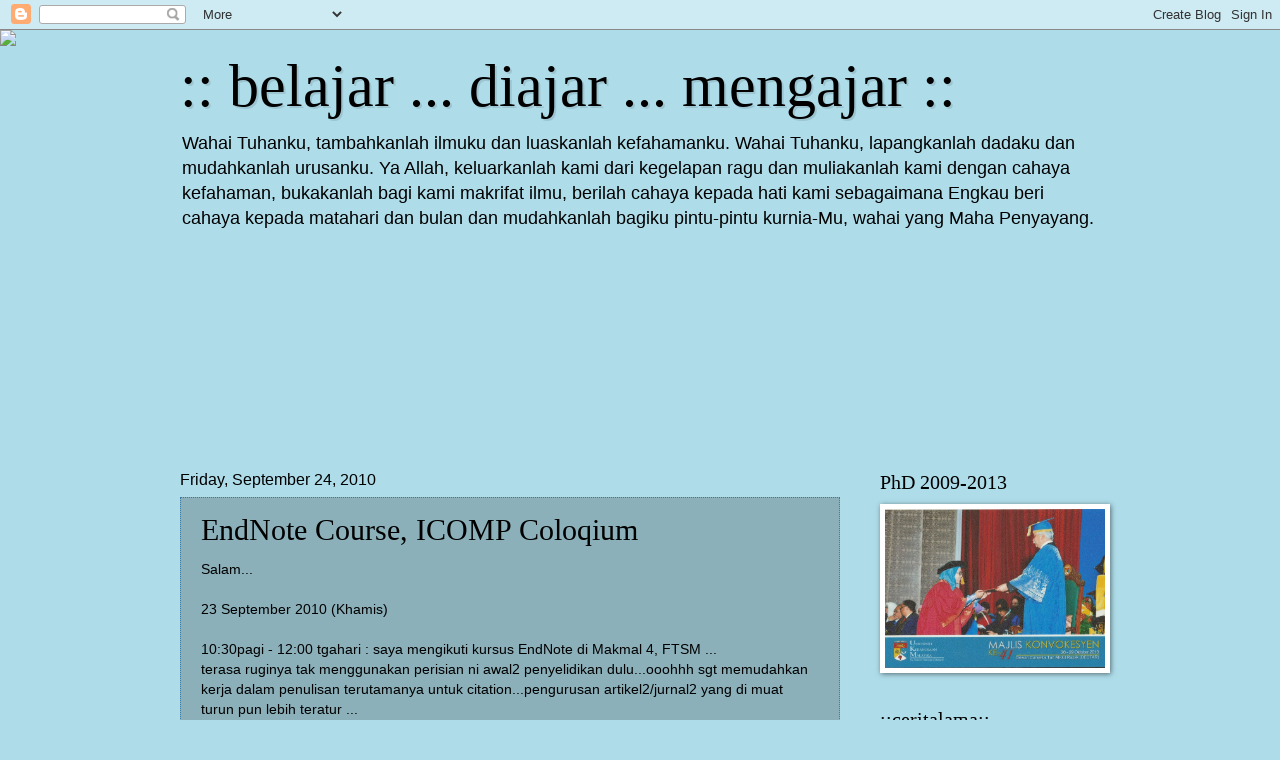

--- FILE ---
content_type: text/html; charset=utf-8
request_url: https://www.google.com/recaptcha/api2/aframe
body_size: 268
content:
<!DOCTYPE HTML><html><head><meta http-equiv="content-type" content="text/html; charset=UTF-8"></head><body><script nonce="s-dcUOYEi1WYHT8BWMBfnQ">/** Anti-fraud and anti-abuse applications only. See google.com/recaptcha */ try{var clients={'sodar':'https://pagead2.googlesyndication.com/pagead/sodar?'};window.addEventListener("message",function(a){try{if(a.source===window.parent){var b=JSON.parse(a.data);var c=clients[b['id']];if(c){var d=document.createElement('img');d.src=c+b['params']+'&rc='+(localStorage.getItem("rc::a")?sessionStorage.getItem("rc::b"):"");window.document.body.appendChild(d);sessionStorage.setItem("rc::e",parseInt(sessionStorage.getItem("rc::e")||0)+1);localStorage.setItem("rc::h",'1763485894363');}}}catch(b){}});window.parent.postMessage("_grecaptcha_ready", "*");}catch(b){}</script></body></html>